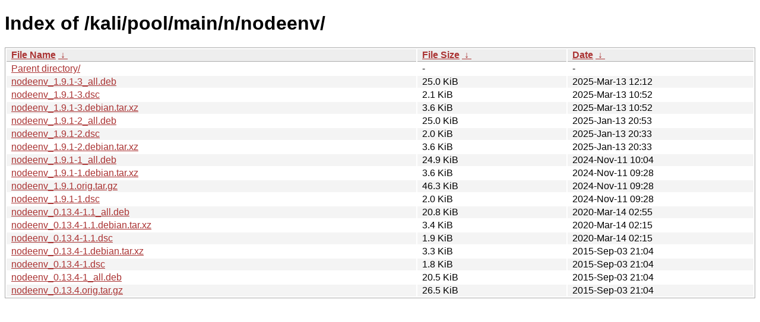

--- FILE ---
content_type: text/html
request_url: https://old.kali.org/kali/pool/main/n/nodeenv/?C=M&O=D
body_size: 1076
content:
<!DOCTYPE html><html><head><meta http-equiv="content-type" content="text/html; charset=utf-8"><meta name="viewport" content="width=device-width"><style type="text/css">body,html {background:#fff;font-family:"Bitstream Vera Sans","Lucida Grande","Lucida Sans Unicode",Lucidux,Verdana,Lucida,sans-serif;}tr:nth-child(even) {background:#f4f4f4;}th,td {padding:0.1em 0.5em;}th {text-align:left;font-weight:bold;background:#eee;border-bottom:1px solid #aaa;}#list {border:1px solid #aaa;width:100%;}a {color:#a33;}a:hover {color:#e33;}</style>

<title>Index of /kali/pool/main/n/nodeenv/</title>
</head><body><h1>Index of /kali/pool/main/n/nodeenv/</h1>
<table id="list"><thead><tr><th style="width:55%"><a href="?C=N&amp;O=A">File Name</a>&nbsp;<a href="?C=N&amp;O=D">&nbsp;&darr;&nbsp;</a></th><th style="width:20%"><a href="?C=S&amp;O=A">File Size</a>&nbsp;<a href="?C=S&amp;O=D">&nbsp;&darr;&nbsp;</a></th><th style="width:25%"><a href="?C=M&amp;O=A">Date</a>&nbsp;<a href="?C=M&amp;O=D">&nbsp;&darr;&nbsp;</a></th></tr></thead>
<tbody><tr><td class="link"><a href="../?C=M&amp;O=D">Parent directory/</a></td><td class="size">-</td><td class="date">-</td></tr>
<tr><td class="link"><a href="nodeenv_1.9.1-3_all.deb" title="nodeenv_1.9.1-3_all.deb">nodeenv_1.9.1-3_all.deb</a></td><td class="size">25.0 KiB</td><td class="date">2025-Mar-13 12:12</td></tr>
<tr><td class="link"><a href="nodeenv_1.9.1-3.dsc" title="nodeenv_1.9.1-3.dsc">nodeenv_1.9.1-3.dsc</a></td><td class="size">2.1 KiB</td><td class="date">2025-Mar-13 10:52</td></tr>
<tr><td class="link"><a href="nodeenv_1.9.1-3.debian.tar.xz" title="nodeenv_1.9.1-3.debian.tar.xz">nodeenv_1.9.1-3.debian.tar.xz</a></td><td class="size">3.6 KiB</td><td class="date">2025-Mar-13 10:52</td></tr>
<tr><td class="link"><a href="nodeenv_1.9.1-2_all.deb" title="nodeenv_1.9.1-2_all.deb">nodeenv_1.9.1-2_all.deb</a></td><td class="size">25.0 KiB</td><td class="date">2025-Jan-13 20:53</td></tr>
<tr><td class="link"><a href="nodeenv_1.9.1-2.dsc" title="nodeenv_1.9.1-2.dsc">nodeenv_1.9.1-2.dsc</a></td><td class="size">2.0 KiB</td><td class="date">2025-Jan-13 20:33</td></tr>
<tr><td class="link"><a href="nodeenv_1.9.1-2.debian.tar.xz" title="nodeenv_1.9.1-2.debian.tar.xz">nodeenv_1.9.1-2.debian.tar.xz</a></td><td class="size">3.6 KiB</td><td class="date">2025-Jan-13 20:33</td></tr>
<tr><td class="link"><a href="nodeenv_1.9.1-1_all.deb" title="nodeenv_1.9.1-1_all.deb">nodeenv_1.9.1-1_all.deb</a></td><td class="size">24.9 KiB</td><td class="date">2024-Nov-11 10:04</td></tr>
<tr><td class="link"><a href="nodeenv_1.9.1-1.debian.tar.xz" title="nodeenv_1.9.1-1.debian.tar.xz">nodeenv_1.9.1-1.debian.tar.xz</a></td><td class="size">3.6 KiB</td><td class="date">2024-Nov-11 09:28</td></tr>
<tr><td class="link"><a href="nodeenv_1.9.1.orig.tar.gz" title="nodeenv_1.9.1.orig.tar.gz">nodeenv_1.9.1.orig.tar.gz</a></td><td class="size">46.3 KiB</td><td class="date">2024-Nov-11 09:28</td></tr>
<tr><td class="link"><a href="nodeenv_1.9.1-1.dsc" title="nodeenv_1.9.1-1.dsc">nodeenv_1.9.1-1.dsc</a></td><td class="size">2.0 KiB</td><td class="date">2024-Nov-11 09:28</td></tr>
<tr><td class="link"><a href="nodeenv_0.13.4-1.1_all.deb" title="nodeenv_0.13.4-1.1_all.deb">nodeenv_0.13.4-1.1_all.deb</a></td><td class="size">20.8 KiB</td><td class="date">2020-Mar-14 02:55</td></tr>
<tr><td class="link"><a href="nodeenv_0.13.4-1.1.debian.tar.xz" title="nodeenv_0.13.4-1.1.debian.tar.xz">nodeenv_0.13.4-1.1.debian.tar.xz</a></td><td class="size">3.4 KiB</td><td class="date">2020-Mar-14 02:15</td></tr>
<tr><td class="link"><a href="nodeenv_0.13.4-1.1.dsc" title="nodeenv_0.13.4-1.1.dsc">nodeenv_0.13.4-1.1.dsc</a></td><td class="size">1.9 KiB</td><td class="date">2020-Mar-14 02:15</td></tr>
<tr><td class="link"><a href="nodeenv_0.13.4-1.debian.tar.xz" title="nodeenv_0.13.4-1.debian.tar.xz">nodeenv_0.13.4-1.debian.tar.xz</a></td><td class="size">3.3 KiB</td><td class="date">2015-Sep-03 21:04</td></tr>
<tr><td class="link"><a href="nodeenv_0.13.4-1.dsc" title="nodeenv_0.13.4-1.dsc">nodeenv_0.13.4-1.dsc</a></td><td class="size">1.8 KiB</td><td class="date">2015-Sep-03 21:04</td></tr>
<tr><td class="link"><a href="nodeenv_0.13.4-1_all.deb" title="nodeenv_0.13.4-1_all.deb">nodeenv_0.13.4-1_all.deb</a></td><td class="size">20.5 KiB</td><td class="date">2015-Sep-03 21:04</td></tr>
<tr><td class="link"><a href="nodeenv_0.13.4.orig.tar.gz" title="nodeenv_0.13.4.orig.tar.gz">nodeenv_0.13.4.orig.tar.gz</a></td><td class="size">26.5 KiB</td><td class="date">2015-Sep-03 21:04</td></tr>
</tbody></table></body></html>